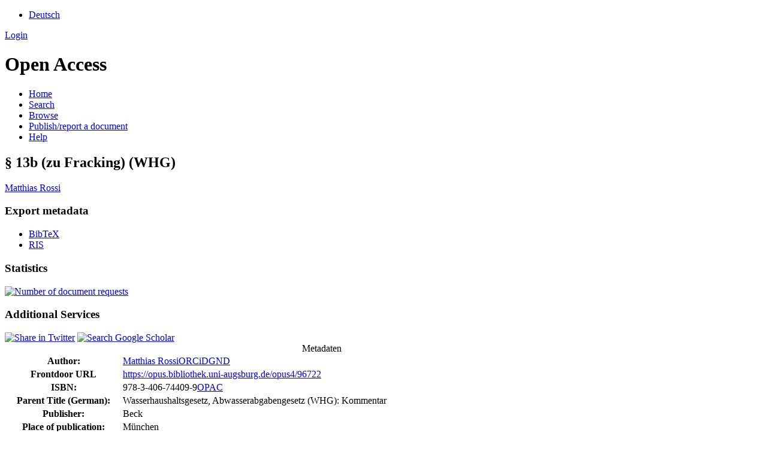

--- FILE ---
content_type: text/html; charset=UTF-8
request_url: https://opus.bibliothek.uni-augsburg.de/opus4/frontdoor/index/index/docId/96722
body_size: 3016
content:

<!DOCTYPE html PUBLIC "-//W3C//DTD XHTML+RDFa 1.0//EN" "http://www.w3.org/MarkUp/DTD/xhtml-rdfa-1.dtd">
<html xmlns="http://www.w3.org/1999/xhtml" xml:lang="en" lang="en" dir="ltr" class="no-js">

    <head>
        <meta http-equiv="Content-Language" content="en" />
        <meta http-equiv="Content-Type" content="text/html; charset=UTF-8" />
        <meta name="Opus-Version" content="4.8.0.19" />
        <meta http-equiv="Last-Modified" content="Wed, 26 Oct 2022 09:12:56 +0200" />
        <meta name="DC.creator" content="Rossi, Matthias" />
        <meta name="citation_author" content="Rossi, Matthias" />
        <meta name="author" content="Rossi, Matthias" />
        <meta name="DC.date" content="2020" />
        <meta name="DC.issued" content="2020" />
        <meta name="citation_date" content="2020" />
        <meta name="citation_publication_date" content="2020" />
        <meta name="DC.title" content="§ 13b (zu Fracking) (WHG)" lang="de" />
        <meta name="citation_title" content="§ 13b (zu Fracking) (WHG)" lang="de" />
        <meta name="title" content="§ 13b (zu Fracking) (WHG)" lang="de" />
        <meta name="DC.publisher" content="Beck" />
        <meta name="citation_publisher" content="Beck" />
        <meta name="DC.identifier" content="978-3-406-74409-9" />
        <meta name="citation_isbn" content="978-3-406-74409-9" />
        <meta name="DC.language" content="deu" />
        <meta name="citation_language" content="deu" />
        <meta name="DC.relation.ispartof" content="Wasserhaushaltsgesetz, Abwasserabgabengesetz (WHG): Kommentar" />
        <meta name="citation_inbook_title" content="Wasserhaushaltsgesetz, Abwasserabgabengesetz (WHG): Kommentar" />
        <meta name="DC.identifier" content="https://opus.bibliothek.uni-augsburg.de/opus4/frontdoor/index/index/docId/96722" />
        <meta name="citation_abstract_html_url" content="https://opus.bibliothek.uni-augsburg.de/opus4/frontdoor/index/index/docId/96722" />
        <title>OPUS 4 | § 13b (zu Fracking) (WHG)</title>
        <link href="/opus4/layouts/uba/fontawesome/css/fontawesome.min.css" media="screen" rel="stylesheet" type="text/css" />
        <link href="/opus4/layouts/uba/fontawesome/css/solid.css" media="screen" rel="stylesheet" type="text/css" />
        <link href="/opus4/assets/jqueryui/themes/base/jquery-ui.css" media="screen" rel="stylesheet" type="text/css" />
        <link href="/opus4/layouts/uba/css/opus.css" media="screen,print" rel="stylesheet" type="text/css" />
        <link href="/opus4/layouts/uba/css/admin.css" media="screen,print" rel="stylesheet" type="text/css" />
        <link href="/opus4/layouts/uba/css/print.css" media="print" rel="stylesheet" type="text/css" />
        <link href="/opus4/layouts/uba/css/doi-import.css" media="screen" rel="stylesheet" type="text/css" />
        <link href="/opus4/layouts/uba/css/custom.css" media="screen" rel="stylesheet" type="text/css" />
        <link href="/opus4/layouts/uba/img/logo/favicon.ico" rel="shortcut icon" type="image/x-icon" />
        <link href="https://opus.bibliothek.uni-augsburg.de/opus4/solrsearch/opensearch" rel="search" type="application/opensearchdescription+xml" title="OPUS 4 Search" />

        <script type="text/javascript">
        //<![CDATA[
            window.opusBaseUrl = 'https://opus.bibliothek.uni-augsburg.de/opus4';
        //]]>
        </script>

        <script type="text/javascript" src="/opus4/assets/jquery/jquery.js"></script>
        <script type="text/javascript" src="/opus4/assets/jqueryui/jquery-ui.js"></script>
        <script type="text/javascript" src="/opus4/layouts/uba/js/searchutil.js"></script>
        <script type="text/javascript" src="/opus4/layouts/uba/js/frontdoorutil.js"></script>
        <script type="text/javascript" src="/opus4/layouts/uba/js/submit.js"></script>
    <!--[if IE 6]>
        <link rel="stylesheet" type="text/css" href="/opus4/layouts/uba/css/opus-ie.css" />
        <![endif]-->

        <!--[if lt IE 9]>
        <link rel="stylesheet" type="text/css" href="/opus4/layouts/uba/css/opus-ie-7.css" />
        <![endif]-->
        <script type="text/javascript">
        </script>
    </head>

    <body>
        <div id="container">
            <div id="top-header">
                <div class="wrapper">
                                            <ul id="lang-switch" class="nav" title="Choose your language">
                                                            <li class="first"><a href="/opus4/home/index/language/language/de/rmodule/frontdoor/rcontroller/index/raction/index/docId/96722" title="Deutsch">Deutsch</a></li>
                                                    </ul>
                                        <div id="login-bar" class="nav"><a rel="nofollow" href="/opus4/auth/login/docId/96722/rmodule/frontdoor/rcontroller/index/raction/index">Login</a></div>
                </div>
                            </div>

            <div id="header">
                <div class="wrapper">
                    <h1 id="logo">
                        <a href="https://www.uni-augsburg.de/de/organisation/bibliothek/" title="Home"></a>
                        <span class="openaccess-logo">Open Access</span>
                    </h1>
                    <ul id="primary-nav" class="nav">
                                                                    <li id="primary-nav-home" class="first">
                            <a href="/opus4/home" title="Home">
                                                                    <span>Home</span>
                                                            </a>
                        </li>
                                                                    <li id="primary-nav-search" class="icon">
                            <a href="/opus4/solrsearch" title="Search">
                                                                    <span>Search</span>
                                                            </a>
                        </li>
                                                                    <li id="primary-nav-browsing" class="icon">
                            <a href="/opus4/solrsearch/browse" title="Browse">
                                                                    <span>Browse</span>
                                                            </a>
                        </li>
                                                                    <li id="primary-nav-publish" class="icon">
                            <a href="/opus4/publish" title="Publish/report a document">
                                                                    <span>Publish/report a document</span>
                                                            </a>
                        </li>
                                                                    <li id="primary-nav-help" class="last">
                            <a href="/opus4/home/index/help" title="Help">
                                                                    <span>Help</span>
                                                            </a>
                        </li>
                                        </ul>
                </div>
            </div>

                        <div id="content" class="opus  frontdoor frontdoor ">

                                    
                    
                    <div class="wrapper">
                        
<div class="frontdoor">

    <div about="&#xA7; 13b (zu Fracking) (WHG)"><div id="titlemain-wrapper"><h2 class="titlemain" lang="de">§ 13b (zu Fracking) (WHG)</h2></div><div id="result-data"><div id="author"><p><a href="/opus4/solrsearch/index/search/searchtype/authorsearch/author/Matthias+Rossi" title="Search for other publications by this author">Matthias Rossi</a></p></div><div id="abstract"><ul/></div></div><div id="services" class="services-menu"><div id="export" class="services"><h3>Export metadata</h3><ul><li><a href="/opus4/citationExport/index/download/docId/96722/output/bibtex" title="Export BibTeX" class="export bibtex">BibTeX</a></li><li><a href="/opus4/citationExport/index/download/docId/96722/output/ris" title="Export RIS" class="export ris">RIS</a></li></ul></div><div id="additional-services" class="services"><h3>Statistics</h3><div><a href="/opus4/statistic/index/index/docId/96722"><img src="/opus4/layouts/uba/img/statistik.png" name="Number of document requests" title="Number of document requests" alt="Number of document requests"/></a></div></div><div id="additional-services" class="services"><h3>Additional Services</h3><div><a href="http://twitter.com/share?url=https://opus.bibliothek.uni-augsburg.de/opus4/frontdoor/index/index/docId/96722"><img src="/opus4/layouts/uba/img/twitter.png" name="Share in Twitter" title="Share in Twitter" alt="Share in Twitter"/></a> <a href="http://scholar.google.de/scholar?hl=en&amp;q=&quot;&#xA7; 13b (zu Fracking) (WHG)&quot;&amp;as_sauthors=Matthias+Rossi&amp;as_ylo=2022&amp;as_yhi=2022"><img src="/opus4/layouts/uba/img/google_scholar.jpg" title="Search Google Scholar" alt="Search Google Scholar"/></a> </div></div></div><table class="result-data frontdoordata"><caption>Metadaten</caption><colgroup class="angaben"><col class="name"/></colgroup><tr><th class="name">Author:</th><td><a href="/opus4/solrsearch/index/search/searchtype/authorsearch/author/Matthias+Rossi" title="Search for other publications by this author">Matthias Rossi</a><a href="https://orcid.org/0000-0003-1794-8124" class="orcid-link" title="ORCID record" target="_blank">ORCiD</a><a href="https://d-nb.info/gnd/173170846" class="gnd-link" title="GND record" target="_blank">GND</a></td></tr><tr><th class="name">Frontdoor URL</th><td><a href="/opus4/96722">https://opus.bibliothek.uni-augsburg.de/opus4/96722</a></td></tr><tr><th class="name">ISBN:</th><td>978-3-406-74409-9<a href="https://opac.bibliothek.uni-augsburg.de/TouchPoint/start.do?View=uba&amp;Language=de&amp;MediaQuery=490=%22978-3-406-74409-9%22%20IN%20[2]" class="opac-link" title="Search in Augsburg University library catalogue" target="_blank">OPAC</a></td></tr><tr><th class="name">Parent Title (German):</th><td class="titleparent" lang="de">Wasserhaushaltsgesetz, Abwasserabgabengesetz (WHG): Kommentar</td></tr><tr><th class="name">Publisher:</th><td>Beck</td></tr><tr><th class="name">Place of publication:</th><td>München</td></tr><tr><th class="name">Editor:</th><td>Frank Sieder, Herbert Zeitler, Heinz Dahme, Günther-Michael Knopp</td></tr><tr><th class="name">Type:</th><td>Part of a Book</td></tr><tr><th class="name">Language:</th><td>German</td></tr><tr><th class="name">Date of Publication (online):</th><td>2022/07/14</td></tr><tr><th class="name">Year of first Publication:</th><td>2020</td></tr><tr><th class="name">Publishing Institution:</th><td>Universität Augsburg</td></tr><tr><th class="name">Release Date:</th><td>2022/07/15</td></tr><tr><th class="name">Edition:</th><td>Loseblatt-Ausgabe</td></tr><tr><th class="name">Note:</th><td><pre class="preserve-spaces">Loseblattsammlung: 54. Ergänzungslieferung, Stand 1. August 2020</pre></td></tr><tr><th class="name">Institutes:</th><td><a href="/opus4/solrsearch/index/search/searchtype/collection/id/16471" title="Show all entries in this collection">Juristische Fakultät</a></td></tr><tr><th class="name"/><td><a href="/opus4/solrsearch/index/search/searchtype/collection/id/16480" title="Show all entries in this collection">Fakultätsübergreifende Institute und Einrichtungen</a></td></tr><tr><th class="name"/><td><a href="/opus4/solrsearch/index/search/searchtype/collection/id/16523" title="Show all entries in this collection">Juristische Fakultät / Institut für Öffentliches Recht</a></td></tr><tr><th class="name"/><td><a href="/opus4/solrsearch/index/search/searchtype/collection/id/17460" title="Show all entries in this collection">Juristische Fakultät / Institut für Öffentliches Recht / Lehrstuhl für Staats- und Verwaltungsrecht, Europarecht sowie Gesetzgebungslehre</a></td></tr><tr><th class="name"/><td><a href="/opus4/solrsearch/index/search/searchtype/collection/id/17993" title="Show all entries in this collection">Fakultätsübergreifende Institute und Einrichtungen / Zentrum für Klimaresilienz</a></td></tr></table></div>

</div>                    </div>
                            </div>

            <div id="page-footer">
                <div class="wrapper">
                    <p id="logo-wrapper"><a href="http://www.kobv.de/opus4/" title="Opus4 Website"><img src="/opus4/layouts/uba/img/logo/logo_small.gif" alt="OPUS4 Logo" title="" width="69" height="29" /></a></p>
                    <ul id="secondary-nav" class="nav">
                        <li class="first"><a href="/opus4/home/index/contact">Contact</a></li>
                        <li><a href="/opus4/home/index/imprint">Imprint</a></li>
                        <li class="last"><a href="/opus4/crawlers/sitelinks">Sitelinks</a></li>
                    </ul>
                </div>
            </div>
        </div>

        

    </body>
</html>
